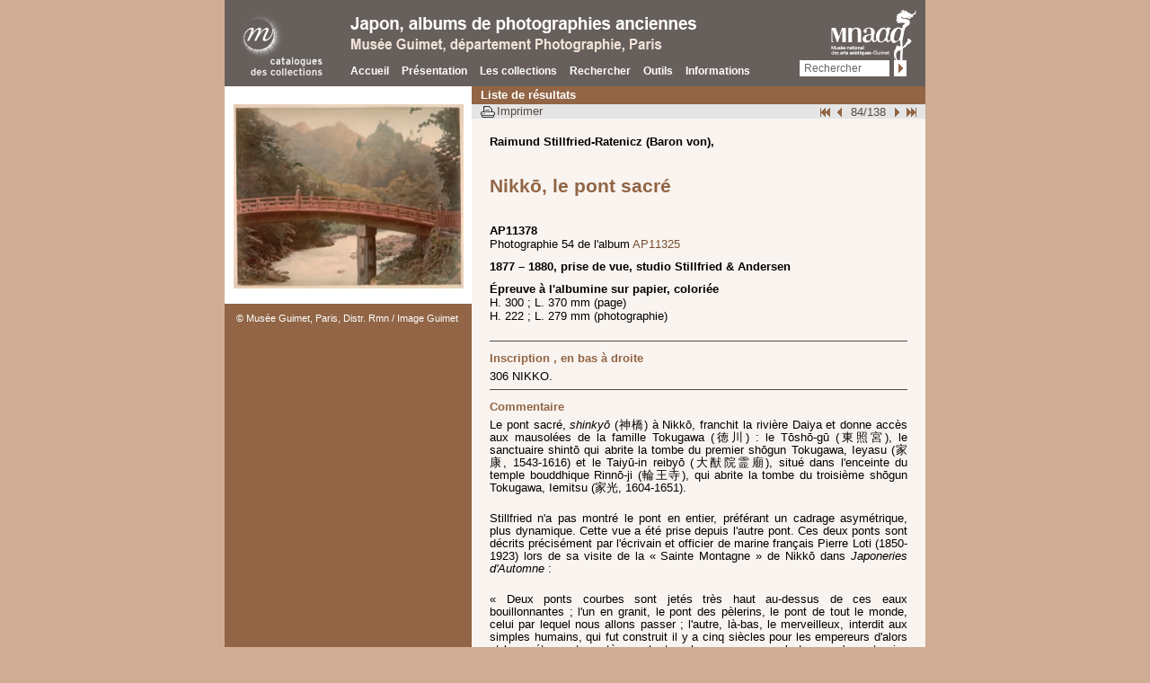

--- FILE ---
content_type: text/html; charset=UTF-8
request_url: https://guimet-photo-japon.fr/notices/notice.php?sujets_Op==&sujets=architecture_religieuse&l=1&pos=84&id=208
body_size: 3882
content:
<!DOCTYPE html>
<!--[if lte IE 7 ]><html lang="fr" class="no-js ie7"><![endif]-->
<!--[if (gt IE 7)|!(IE)]><!--> <html lang="fr" class="no-js"> <!--<![endif]-->

<head>
	<meta charset="utf-8">
<title>Musée Guimet | Albums de photographies anciennes du Japon  | Nikkō, le pont sacré | Shinkyō (pont)</title>
<meta name="description" content="Nikkō, le pont sacré. Le pont sacré, shinkyō (神橋) à Nikkō, franchit la rivière Daiya et donne accès aux mausolées de la famille Tokugawa (徳川) : le Tōshō-gū (東照宮), le sanctuaire shintō qui abrite la tombe du premier shōgun Tokugawa, Ieyasu (家康, 1543-1616) et le Taiyū-in re...">
<link rel="canonical" href="http://www.guimet-photos-japon.fr/notices/notice.php?id=208">
	<link rel="stylesheet" media="all" href="../css/styles.css">
	<link rel="stylesheet" media="print" href="../css/print.css">
	<link rel="shortcut icon" href="../themes/favicon.ico">
<!-- Matomo -->
<script>
  var _paq = window._paq = window._paq || [];
  /* tracker methods like "setCustomDimension" should be called before "trackPageView" */
  _paq.push(['trackPageView']);
  _paq.push(['enableLinkTracking']);
  (function() {
    var u="https://matomo.labrmngp.fr/";
    _paq.push(['setTrackerUrl', u+'matomo.php']);
    _paq.push(['setSiteId', '54']);
    var d=document, g=d.createElement('script'), s=d.getElementsByTagName('script')[0];
    g.async=true; g.src=u+'matomo.js'; s.parentNode.insertBefore(g,s);
  })();
</script>
<!-- End Matomo Code -->

</head>

<body class="notice">
	<div id="header" role="navigation">
		<a id="rmngp" href="http://www.grandpalais.fr/fr/les-collections-en-ligne">
			<img src="../themes/japon/logo-rmngp2.png" alt="Réunion des musées nationaux grand palais - catalogue des collections" height="73" width="126" />		</a>
		<strong><img src="../themes/japon/titre-catalogue.png" alt="Japon, albums de photographies - Musée Guimet, département Photographie, Paris" height="39" width="488" /></strong>
		<ul>
			<li><a href="../index.php">Accueil</a></li>
			<li><a href="../presentation/preface.php">Présentation</a></li>
			<li><a href="../collection/albums.php">Les collections</a></li>
			<li><a href="../rechercher/page_recherche.php">Rechercher</a></li>
			<li><a href="../outils/index.php">Outils</a></li>
			<li><a href="../informations/plan-site.php">Informations</a></li>
		</ul>
		<a id="guimet" href="http://www.guimet.fr/">
			<img src="../themes/japon/logo-guimet.png" alt="Arts asiatiques Guimet" height="72" width="95" />		</a>
		<form action="../rechercher/resultat.php" method="get" name="form_glob" >
			<input name="libre_Op" value="like" type="hidden">
			<label for="champs_rech"></label><input type="text" name="libre" title="Faites votre choix" value="Rechercher" onClick="vid_form();" id="champs_rech">
			<input type="submit" value="ok" />
		</form>
</div><!-- #header -->

	<div id="main">
<div id="nav">
<div id="slideshow"><div class="yoxview"><ul><li><a href="../images/zoom/AP11378.jpg"><img src="../images/medium/AP11378.jpg" alt="" title=""></a></li></ul></div></div>
<div class="bl_credit"><button class="btn_large" onclick="self.location.href='http://www.photo.rmn.fr/'">© Musée Guimet, Paris, Distr. Rmn / Image Guimet</button></div>
</div>

	<div id="content">
		<ul id="breadcrumb">
			<li><a href="../rechercher/resultat.php?sujets_Op==&sujets=architecture_religieuse&l=1" class="lienhaut"><strong>Liste de r&eacute;sultats</strong></a></li>
		</ul>
		<div>
		<ul>
				<li class="first"><a href="notice.php?sujets_Op==&sujets=architecture_religieuse&l=1&pos=1&id=7">D&eacute;but</a></li><li class="previous"><a href="notice.php?sujets_Op==&sujets=architecture_religieuse&l=1&pos=83&id=206">Page pr�c�dente</a></li>				<li>84/138</li>
				<li class="next"><a href="notice.php?sujets_Op==&sujets=architecture_religieuse&l=1&pos=85&id=209">Suivant</a></li><li class="last"><a href="notice.php?sujets_Op==&sujets=architecture_religieuse&l=1&pos=138&id=418">Fin</a></li>			</ul>	
			<button>Imprimer</button>
		</div><!-- print + nav interne -->
		<p><strong>Raimund Stillfried-Ratenicz (Baron von), </strong></p>
<h1>
	<titre type="titre forgé" xml:lang="fr">Nikkō, le pont sacré</titre>
</h1>
<ul class="infos">
<li><strong>AP11378</strong></li>
<li>Photographie 54 de l'album <a href="../collection/ap_11325.php">AP11325</a>
</li>
<li class="space"><strong>1877 – 1880, prise de vue, studio Stillfried &amp; Andersen</strong></li>
<li class="space"><strong>Épreuve à l'albumine sur papier, coloriée</strong></li>
<li>H. 300 ; L. 370  mm (page)</li>
<li>H. 222 ; L. 279  mm (photographie)</li>
</ul>
<hr>
<h3>Inscription
				, en bas à droite</h3>
<p class="transcription"><texte_inscrit>306 NIKKO.</texte_inscrit></p>
				<hr>
				<h3>Commentaire</h3>
				<p><COMMENTAIRE>Le pont sacré, <i>shinkyō</i> (神橋) à Nikkō, franchit la rivière Daiya et donne accès aux mausolées de la famille Tokugawa (徳川) : le Tōshō-gū (東照宮), le sanctuaire shintō qui abrite la tombe du premier shōgun Tokugawa, Ieyasu (家康, 1543-1616) et le Taiyū-in reibyō (大猷院霊廟), situé dans l'enceinte du temple bouddhique Rinnō-ji (輪王寺), qui abrite la tombe du troisième shōgun Tokugawa, Iemitsu (家光, 1604-1651).<p>Stillfried n'a pas montré le pont en entier, préférant un cadrage asymétrique, plus dynamique. Cette vue a été prise depuis l'autre pont. Ces deux ponts sont décrits précisément par l'écrivain et officier de marine français Pierre Loti (1850-1923) lors de sa visite de la « Sainte Montagne » de Nikkō dans <i>Japoneries d'Automne</i> :</p>
<p>« Deux ponts courbes sont jetés très haut au-dessus de ces eaux bouillonnantes ; l'un en granit, le pont des pèlerins, le pont de tout le monde, celui par lequel nous allons passer ; l'autre, là-bas, le merveilleux, interdit aux simples humains, qui fut construit il y a cinq siècles pour les empereurs d'alors et leurs étonnants cortèges ; tout en laque rouge, que le temps n'a pu ternir ; soigné comme un meuble de salon, celui-ci, et revêtu de garnitures en bronze, finement ciselées et dorées. Il est soutenu en l'air par une sorte d'échafaudage qui prend pied dans les profondeurs du lit de ce torrent ; on dirait des poutres grises, et ce sont de longues pièces de granit passées en clefs les unes dans les autres, assemblées en charpente. Malgré ses solides jambes de force sur lequel il s'appuie, il conserve un air de légèreté extrême<a href="#_ftn1" id="_ftnref1" title="">
<sup class="appel_note">1</sup>
</a>. »</p>
<h4>Notes</h4>
<div class="notes">
<p><a href="#_ftnref1" id="_ftn1" title="">1. </a>LOTI Pierre, <i>Japoneries d’automne</i>, Paris, Calmann-Lévy, 1889, p. 190.</p>
</div></COMMENTAIRE></p>
				
				<hr>
				<h3>Index</h3>
				<ul class="infos">
	<li>
<strong>Région</strong> : <a href="../rechercher/resultat.php?region_Op==&amp;region=Kanto">Kantō</a>
</li>
	<li>
<strong>Préfecture</strong> : <a href="../rechercher/resultat.php?prefecture_Op==&amp;prefecture=Tochigi">Tochigi</a>
</li>
	<li>
<strong>Ancienne province</strong> : <a href="../rechercher/resultat.php?ancienne_province_Op==&amp;ancienne_province=Shimotsuke">Shimotsuke</a>
</li>
	<li>
<strong>Ville</strong> : <a href="../rechercher/resultat.php?ville_Op==&amp;ville=Nikko">Nikkō</a>
</li>
	<li>
<strong>Lieu représenté</strong> : <a href="../rechercher/resultat.php?lieu_represente_Op==&amp;lieu_represente=Shinkyo_(pont)">Shinkyō (pont)</a>
</li>
	<li class="space">
<strong>Sujets</strong> : 
							<a href="../rechercher/resultat.php?sujets_Op==&amp;sujets=architecture_religieuse">architecture religieuse</a>, <a href="../rechercher/resultat.php?sujets_Op==&amp;sujets=montagne">montagne</a>, <a href="../rechercher/resultat.php?sujets_Op==&amp;sujets=pont">pont</a>
</li>
	<li class="space">
<strong>Personnages cités</strong> : 
							<a href="../rechercher/resultat.php?personne_Op==&amp;personne=Loti_Pierre">Loti Pierre (écrivain)</a>, <a href="../rechercher/resultat.php?personne_Op==&amp;personne=Tokugawa">Tokugawa (famille)</a>, <a href="../rechercher/resultat.php?personne_Op==&amp;personne=Tokugawa_Iemitsu">Tokugawa Iemitsu (shōgun)</a>, <a href="../rechercher/resultat.php?personne_Op==&amp;personne=Tokugawa_Ieyasu">Tokugawa Ieyasu (shōgun)</a>
</li>
	<li class="space">
<strong>Ensemble associé</strong> : <a href="../collection/ap_11325.php"> album AP11325</a>
</li>
	<li class="space"><a href="../outils/carte3.php"> Situer sur la carte</a></li>
</ul><hr><h3>Permalien pour cette notice</h3><p><a href="http://www.guimet-photo-japon.fr/notices/notice.php?id=208">
                        http://www.guimet-photo-japon.fr/notices/notice.php?id=208</a></p>

<!--
<p class="copyright">
	&copy; Réunion des musées nationaux-Grand Palais, 2011 ; mise à jour, 2013
</p>
-->
</div><!-- #content -->
	</div><!-- #main -->
	<script src="../js/init.min.js"></script>
	<script src="../js/jquery.min.js"></script>
	<script src="../js/easySlider1.7.modifie.js"></script>
	<script src="../js/yoxview/yoxview-init.js"></script>
	<script src="../js/behaviours.js"></script>
 
    <script src="../js/jquery.cookie.js" type="text/javascript"></script>
	<script src="../js/treeview/jquery.treeview.js" type="text/javascript"></script>
	<script type="text/javascript">
$(document).ready(function(){
	$(".yoxview").yoxview({
		linkToOriginalContext:true,
		cacheImagesInBackground:true,
		renderInfoPin:false,
		lang:"fr"
	});
	/* / */ // Un seul copyr pour albums du Japon
	//cartelcopyr();
});
$(function() {
	$("#tree").treeview({
		collapsed: true,
		animated: "medium",
		control:"#sidetreecontrol",
		// persist: "location"
		persist: "cookie",
		cookieId: "rememberme"
	});
})
	</script>
</body>
</html>

--- FILE ---
content_type: application/javascript
request_url: https://guimet-photo-japon.fr/js/yoxview/jquery.yoxview-2.21.js
body_size: 15710
content:
/*!
 * jquery.yoxview
 * jQuery image gallery viewer
 * http://yoxigen.com/yoxview
 *
 * Copyright (c) 2010 Yossi Kolesnicov
 *
 * Licensed under the MIT license.
 * http://www.opensource.org/licenses/mit-license.php
 *
 * Date: 13th November, 2010
 * Version : 2.2
 */ 


(function($){
    if (!$.yoxview)
        $.yoxview = new YoxView();
        
    $.fn.yoxview = function(options) 
    {
        if (this.length != 0)
        {
            if ($.yoxview[options])
                return $.yoxview[options].apply(this, Array.prototype.slice.call(arguments, 1));
            else if (typeof options === 'object' || !options)
                $.yoxview.init(this, options);
            else
              $.error( 'Method ' +  options + ' does not exist on YoxView.' );
        }
        return this;
    };
    
    $(Yox.getTopWindow()).unload(function(){
        if ($.yoxview)
        {
            $.yoxview.unload();
            delete $.yoxview;
        }
    });
    
    function YoxView()
    {
        var yoxviewPath = getYoxviewPath();
        var defaults = {
            autoHideInfo: true, // If false, the info bar (with image count and title) is always displayed.
            autoPlay: false, // If true, slideshow mode starts when the popup opens
            backgroundColor: "#000000",
            backgroundOpacity: 0.8,
            buttonsFadeTime: 300, // The time, in milliseconds, it takes the buttons to fade in/out when hovered on. Set to 0 to force the Prev/Next buttons to remain visible.
            cacheBuffer: 5, // The number of images to cache after the current image (directional, depends on the current viewing direction)
            cacheImagesInBackground: true, // If true, full-size images are cached even while the gallery hasn't been opened yet.
            controlsInitialFadeTime: 1500, // The time, in milliseconds, it takes the menu and prev/next buttons to fade in and out when the popup is opened.
            controlsInitialDisplayTime: 1000, // The time, in milliseconds, to display the menu and prev/next buttons when the popup is opened. Set to 0 to not display them by default
            dataFolder: yoxviewPath + "data/",
            defaultDimensions: { // Default sizes for different types of media, in case none was specified
                flash: { width: 720, height: 560 },
                iframe: { width: 1024 }
            },
            flashVideoPlayer: "jwplayer", // The default player for Flash video files
            imagesFolder: yoxviewPath + "images/",
            infoBackColor: "#000000",
            infoBackOpacity: 0.5,
            isRTL : false, // Switch direction. For RTL languages such as Hebrew or Arabic, for example.
            lang: "en", // The language for texts. The relevant language file should exist in the lang folder.
            langFolder: yoxviewPath + "lang/",
            loopPlay: true, // If true, slideshow play starts over after the last image
            playDelay: 3000, // Time in milliseconds to display each image
            popupMargin: 20, // the minimum margin between the popup and the window
            popupResizeTime: 600, // The time in milliseconds it takes to make the resize transition from one image to the next.
            renderButtons: true, // Set to false if you want to implement your own Next/Prev buttons, using the API.
            renderMenu: true, // Set to false if you want to implement you own menu (Play/Help/Close).
            showBarsOnOpen: true, // If true, displays the top (help) bar and bottom (info) bar momentarily when the popup opens.
            showButtonsOnOpen: true, // If true, displays the Prev/Next buttons momentarily when the popup opens.
            showDescription: true, // Set to false to not show the description text (the title will still show).
            textLinksSelector: ".yoxviewLink", // A jQuery selector to identify links that are not thumbnails, which YoxView should try to open.
            thumbnailsOptions: { thumbnailsClass: "yoxview_thumbnail" }, // Options for thumbnails generated by YoxView
            titleAttribute: "title", // The attribute of an img used for the text in YoxView. Use either "title" or "alt".
            titleDisplayDuration: 2000 // The time in ms to display the image's title, after which it fades out.
        };
        
        this.infoButtons = {};
        this.isOpen = false;
        this.yoxviewSkins = {};
        
        var ajaxLoader,
            cacheVars = {},
            cacheImg = new Image(),
            countDisplay,
            ctlButtons, // next and prev buttons
            elementCount = 0,
            currentItemIndex = 0,
            currentLanguage = {},
            currentMaxSize = {},
            currentOptionsSetIndex,
            currentViewIndex = 0,
            currentViewIsInFrame = window != window.parent,
            disableInfo = false,
            flashDefaults = { wmode: "transparent", width: "100%", height: "100%", allowfullscreen: "true", allowscriptaccess: "true", hasVersion: 9 },
            firstImage = true,
            frameOffset,
            helpPanel,
            hideInfoTimeout,
            hideMenuTimeout,
            image1, image2,
            images,
            imagesCount = 0,
            infoPanel,
            infoPanelContent,
            infoPanelLink,
            infoPanelMinHeight = 30,
            infoPanelWrap,
            infoPinLink,
            infoPinLinkImg,
            infoText,
            isFirstPanel = false,
            isImageMode = true,
            isPlaying = false,
            isResizing = false,
            itemVar,
            loadedViews = [],
            loaderTimeout,
            loading = false,
            mediaButtonsSize = {width: 100, height: 100},
            mediaLoader,
            mediaPanelClass = "yoxview_mediaPanel",
            mediaProviderUrls = {
                vimeo: "http://vimeo.com/api/oembed.json",
                myspace: "http://vids.myspace.com/index.cfm?fuseaction=oembed"
            },
            menuHidePosition = -42,
            menuPanel,
            nextBtn,
            notification,
            onOpenCallback,
            options, optionsSets = [],
            panel1, panel2,
	        playBtnText,
            popup,
            popupBackground,
            popupMargins = {}, defaultPopupMargins = {},
            popupTimeout,
            popupWindow = $(Yox.getTopWindow()), // the window in which to create the YoxView popup (for use with frames)
            popupWrap,
            prevBtn,
            resumePlay = false,
            sprites,
            tempImg = new Image(),
            thumbnail,
            thumbnailImg,
            thumbnailPos,
            thumbnailProperties,
            windowDimensions,
            yoxviewLanguages = {},
            keyCodes = {
	            40: 'DOWN',
	            35: 'END',
	            13: 'ENTER',
	            36: 'HOME',
	            37: 'LEFT',
	            39: 'RIGHT',
	            32: 'SPACE',
	            38: 'UP',
	            72: 'h',
	            27: 'ESCAPE'
            },
            keyMappings;

        // If the given options object is equal to any in the options set, return the existing set's index. Otherwise, add the new set and return its index:
        function initOptionsSet(options){
            var optionsSetsLength = optionsSets.length;
            for(var i=0; i<optionsSetsLength; i++)
            {
                if (Yox.compare(optionsSets[i], options))
                    return i;
            }

            optionsSets.push(options);
            return optionsSetsLength;
        }
        
        function getAllowedThumbnailsSelector(options){
            return "a:has(img)" + (options.textLinksSelector !== null ? ",a" + options.textLinksSelector : "");
        }
        
        this.init = function(views, opt)
        {
            var options = $.extend(true, {}, defaults, opt);
            var optionsSetIndex;
            if (optionsSets.length == 0)
            {
                optionsSets.push(options);
                optionsSetIndex = 0;
            }
            else
                optionsSetIndex = opt ? initOptionsSet(options) : null;
            
            function loadContents(){
                views.each(function(i, view){
                    view = $(view);
                    var viewIndex = loadedViews.length;
                    
                    view.data("yoxview", {
                        viewIndex : viewIndex, 
                        cacheVars: {cachedImagesCount: 0, cacheDirectionForward: true, cacheBufferLastIndex: null, currentCacheImg: 0 }
                    });
                    
                    var viewData = view.data("yoxview");
                    if (optionsSetIndex)
                        viewData.optionsSet = optionsSetIndex;
                    
                    options.allowedImageUrls = [Yox.Regex.image];
                    if (options.allowedUrls)
                        options.allowedImageUrls = options.allowedImageUrls.concat(options.allowedUrls);
                                
                    // First, get image data from thumbnails:
		            var isSingleLink = view[0].tagName == "A";
                    var thumbnails = isSingleLink ? view : view.find(getAllowedThumbnailsSelector(options));
                    
                    var viewImages = [];

                    var imageIndex = 0;
                    thumbnails.each(function(i, thumbnail){
                        var $thumbnail = $(thumbnail);
                        var imageData = getImageDataFromThumbnail($thumbnail, options);
                        if (imageData)
                        {
                            viewImages.push(imageData);
                            if (isSingleLink)
                                $thumbnail.data("yoxview").imageIndex = imageIndex;
                            else
                                $thumbnail.data("yoxview", { imageIndex: imageIndex, viewIndex: viewIndex });
                            imageIndex++;
                        }
                    });

                    if (options.images)
                        viewImages = viewImages.concat(options.images);

                    if (options.dataSource)
                    {                       
                        Yox.dataSources[options.dataSource].getImagesData(options, function(data){
                            viewImages = viewImages.concat(data.images);
                            viewData.images = viewImages;

                            if (data.title && options.thumbnailsOptions && options.thumbnailsOptions.setHeader){
                                $(options.thumbnailsOptions.headerElement || "<h2>", {
                                    html: data.title,
                                    className: options.thumbnailsOptions.headerClass
                                }).appendTo(view);
                            }
                            var thumbnailsData = data.isGroup 
                                ? [$.extend(data, {
                                    media: {
                                        title: data.title + " (" + data.images.length + " images)",
                                        alt: data.title
                                    }
                                })]
                                : data.images;

                            createThumbnails(view, options, isSingleLink ? null : thumbnailsData, !data.createGroups ? null :
                                function(e){
                                    var viewData = $(e.currentTarget).data("yoxview");
                                    var thumbnail = $(e.currentTarget);
                                    var thumbnailData = thumbnail.data("yoxthumbs");
                                    if (!viewData.imagesAreSet)
                                    {
                                        thumbnail.css("cursor", "wait");
                                        var newOptions = $.extend({}, options);
                                            
                                        if (!newOptions.dataSourceOptions)
                                            newOptions.dataSourceOptions = thumbnailData;
                                        else
                                            $.extend(newOptions.dataSourceOptions, thumbnailData);

                                        Yox.dataSources[options.dataSource].getImagesData(newOptions, function(data){
                                            viewData.images = data.images;
                                            viewData.imagesAreSet = true;
                                            thumbnail.css("cursor", "");
                                            $.yoxview.open(viewData.viewIndex);
                                        });
                                    }
                                    else
                                    {
                                        $.yoxview.open(viewData.viewIndex);
                                    }
                                }
                            );
				            if (data.createGroups)
				                $.each(view.yoxthumbs("thumbnails"), function(i, thumbnail){
					                thumbnail.data("yoxview", {viewIndex: ++viewIndex});
					                loadedViews.push($(thumbnail));
				                });
                            else
                            {
                                $.each(view.yoxthumbs("thumbnails"), function(i, thumbnail){
                                    var currentViewIndex = imageIndex + i;
                                    var thumbImg = thumbnail.children("img");
                                    if (thumbImg.length == 0)
                                        thumbImg = thumbnail;
                                        
                		            viewImages[currentViewIndex].thumbnailImg = thumbImg;
					                thumbnail.data("yoxview", {imageIndex: i, viewIndex: viewIndex });
					            });
				            }
                            if (!$.yoxview.firstViewWithImages && data.images.length > 0)
                            {
                                $.yoxview.firstViewWithImages = view;
                                
                                if (options.cacheImagesInBackground)
                                    $.yoxview.startCache();
                            }
                        });
                    }
                    else
		            {
			            viewData.images = viewImages;
                        createThumbnails(view, options);
		            }
                    
                    loadedViews.push(view);
                    if (!$.yoxview.firstViewWithImages && viewData.images && viewData.images != 0)
                    {
                        $.yoxview.firstViewWithImages = view;
                        loadViewImages(view);

                        if(options.cacheImagesInBackground && imagesCount != 0)
                        {
                            calculateCacheBuffer();
                            cacheImages(0);
                        }
                    }
                });
            }

            // Init external files then proceed:
            loadLanguage(options.lang, function(langData){
                loadSkin(options, function(skin){
                    if (skin && skin.options)
                        $.extend(options, skin.options);

                    Yox.loadDataSource(options, loadContents);
                });
            });
        }

        function loadSkin(options, callback)
        {
            if (options.skin)
            {
                var skinName = options.skin;
                if (!$.yoxview.yoxviewSkins[skinName])
                {
                    var skinUrl = yoxviewPath + "skins/" + skinName + "/yoxview." + skinName;
                    $.ajax({
                        url: skinUrl + ".js",
                        dataType: "script",
                        success: function(data)
                        {
                            if ($.yoxview.yoxviewSkins[skinName].css !== false)
                                Yox.addStylesheet(top.document, skinUrl + ".css");
   
                            if (callback)
                                callback($.yoxview.yoxviewSkins[skinName]);
                        },
                        error: function(){
                            alert("Error loading skin file " + skinUrl + ".js");
                        }
                    });
                }
                else if (callback)
                    callback($.yoxview.yoxviewSkins[skinName]);
            }
            else if (callback)
                callback($.yoxview.yoxviewSkins[skinName]);
        }
        
         // Load the language file if not already loaded:
        function loadLanguage(langName, callback)
        {
            if (!yoxviewLanguages[langName])
            {
                yoxviewLanguages[langName] = {};
                var langUrl = yoxviewPath + "lang/" + langName + ".js";
                $.ajax({
                    url : langUrl,
                    async : false,
                    dataType : "json",
                    success: function(data){
                        yoxviewLanguages[langName] = data;
                        if (callback)
                            callback(data);
                    },
                    error: function(){
                        alert("Error loading language file " + langUrl);
                    }
                });
            }
            else if (callback)
                callback(yoxviewLanguages[langName]);
        }
                
        function resetPopup()
        {
            if (popup)
            {
                popupWrap.remove();
                popup = undefined;
                prevBtn = undefined;
                nextBtn = undefined;
                image1 = undefined;
                image2 = undefined;
			    panel1 = undefined;
			    panel2 = undefined;
                currentItemIndex = 0;
			    $.yoxview.infoButtons = {};
            }
            createPopup();
        }
        function loadViewImages(view)
        {
            var viewData = view.data("yoxview");

            if (!images || currentViewIndex != viewData.viewIndex)
            {
                if (!viewData.cacheVars)
                    viewData.cacheVars = {cachedImagesCount: 0, cacheDirectionForward: true, cacheBufferLastIndex: null, currentCacheImg: 0 };

                images = viewData.images;
                imagesCount = images.length;
                currentViewIndex = viewData.viewIndex;
 
                var isResetPopup = false;
                var changeOptions = !currentOptionsSetIndex || (currentOptionsSetIndex != viewData.optionsSet);

                if (changeOptions)
                {
                    currentOptionsSetIndex = viewData.optionsSet || 0;
                    options = optionsSets[currentOptionsSetIndex];
                    isResetPopup = true;
                }

                if (options.onLoadImages)
                    options.onLoadImages({ images: images, viewData: viewData });
                 
                else if ((prevBtn && imagesCount == 1) || (popup && !prevBtn && imagesCount > 0))
                    isResetPopup = true;

                if (isResetPopup)
                    resetPopup();

                cacheVars = viewData.cacheVars;
            }
        }
        
        function getElementDimensions(type, originalDimensions, options)
        {
            var size = originalDimensions && (originalDimensions.width || originalDimensions.height)
                ? { width: parseInt(originalDimensions.width), height: parseInt(originalDimensions.height) }
                : options.defaultDimensions[type];

            if (isNaN(size.width))
                size.width = null;
            if (isNaN(size.height))
                size.height = null;

            return size;
        }
        var supportedTypes = {
            image: function(thumbnail, thumbnailHref, thumbImg, options)
            {
                var imageData = null;
                for(var i=0; i<options.allowedImageUrls.length && !imageData; i++)
                {
                    if (thumbnailHref.match(options.allowedImageUrls[i]))
                    {
                        imageData = {
                            src: thumbnail.attr("href"),
                            title: thumbImg.attr(options.titleAttribute),
                            alt: thumbImg.attr("alt")
                        };
                    }
                }
                return imageData;
            },
            flash: function(thumbnail, thumbnailHref, thumbImg, options)
            {
                var imageData = null;
                var matchFlash = thumbnailHref.match(Yox.Regex.flash);
                var matchFlashVideo = matchFlash ? null : thumbnailHref.match(Yox.Regex.flashvideo);
                
                if (matchFlash || matchFlashVideo)
                {
                    var urlData = Yox.getUrlData(thumbnailHref);
				    var elementSize = getElementDimensions("flash", urlData.queryFields, options);
    				
				    if (urlData.queryFields)
				    {
					    delete urlData.queryFields.width;
					    delete urlData.queryFields.height;
				    }
    				
                    var flashPanel = $("<div>", {
                        className: "yoxview_element",
                        html: "<div class='yoxview_error'>Please install the latest version of the <a href='http://www.adobe.com/go/getflashplayer' target='_blank'>Flash player</a> to view content</div>"
                    });
                    var flashData = matchFlashVideo 
                        ? Yox.flashVideoPlayers[options.flashVideoPlayer](
                            options.flashVideoPlayerPath, urlData.path,
                            (urlData.queryFields && urlData.queryFields.image) ? urlData.queryFields.image : 
                                thumbImg[0].nodeName == "IMG" ? thumbImg.attr("src") : null, 
                            thumbImg.attr(options.titleAttribute))
                        : urlData.queryFields || {};
                    
                    if (matchFlash)
                        flashData.swf = urlData.path;
                        
                    $.extend(flashData, flashDefaults);
                    
                    flashPanel.flash(flashData);
                    imageData = {
                        "element": flashPanel,
                        title: thumbImg.attr(options.titleAttribute)
                    };
                    $.extend(imageData, elementSize);
                }
                
                return imageData;
            },
            ooembed: function(thumbnail, thumbnailHref, thumbImg, options)
            {
                var imageData = null;
                for(videoProvider in Yox.Regex.video)
                {
                    if (thumbnailHref.match(Yox.Regex.video[videoProvider]))
                    {
                        imageData = {
                            provider: videoProvider,
                            url: thumbnailHref
                        };
                        break;
                    }
                }
                return imageData;
            },
            inline: function(thumbnail, thumbnailHref, thumbImg, options)
            {
                if (!options.allowInternalLinks)
                    return null;
                    
                var imageData = null;
                var urlData = Yox.getUrlData(thumbnailHref);
                if (urlData && urlData.anchor)
                {
                    var element = $("#" + urlData.anchor);
                    if (element.length != 0)
                    {
                        var elementSize = { width: parseInt(element.css("width")), height: parseInt(element.css("height")) };

                        element.css({
		                    position: "absolute",
		                    top: 0,
		                    left: 0,
		                    width: "100%",
		                    height: "100%",
		                    display: "block"
		                });
    		            
                        imageData = {
                            type: "inlineElement",
                            "element": element,
                            title: element.attr("title")
                        };
                        var padding = { 
                            horizontal: parseInt(element.css("padding-right")) + parseInt(element.css("padding-left")),
                            vertical: parseInt(element.css("padding-top")) + parseInt(element.css("padding-bottom"))
                        };
                        
                        elementSize.width = isNaN(elementSize.width) ? null : elementSize.width + padding.horizontal;
                        elementSize.height = isNaN(elementSize.height) ? null : elementSize.height + padding.vertical;
                        
                        $.extend(imageData, elementSize);
                        if (padding.horizontal != 0 || padding.vertical != 0)
                            imageData.padding = padding;
                            
                        element.remove();
                    }
                }
                
                return imageData;
            },
            iframe: function(thumbnail, thumbnailHref, thumbImg, options)
            {
                var imageData = null;
                var thumbnailTarget = thumbnail.attr("target");
                if (thumbnailTarget && thumbnailTarget == "yoxview")
                {
                    var urlData = Yox.getUrlData(thumbnailHref);
                    if (urlData && urlData.path)
                    {
                        var iframeSize = getElementDimensions("iframe", urlData.queryFields, options);
					    if (urlData.queryFields)
					    {
						    delete urlData.queryFields.width;
						    delete urlData.queryFields.height;
                        }
                        imageData = {
                            "element": $("<iframe>", {
                                src: Yox.urlDataToPath(urlData),
                                className: "yoxview_element"
                            }),
                            title: thumbImg.attr("title"),
                            frameborder: "0"
                        }
                        $.extend(imageData, iframeSize);
                    }
                }
                
                return imageData;
            }
        };
        function getImageDataFromThumbnail(thumbnail, options)
        {
            var imageData = {};
            var thumbnailHref = thumbnail.attr("href");
            var thumbImg = thumbnail.children("img:first");

            if (thumbImg.length == 0)
                thumbImg = thumbnail;

            var imageData = {};
            for (supportedType in supportedTypes)
            {
                var media = supportedTypes[supportedType](thumbnail, thumbnailHref, thumbImg, options);
                if (media)
                {
                    $.extend(media, {
                        contentType: supportedType,
                        elementId: elementCount++
                    });

                    imageData.media = media;
                    break;
                }
            }
            
            if (!imageData.media)
                return null;

            imageData.thumbnailImg = thumbImg;
            return imageData;
        }

        function createThumbnails(view, options, additionalImages, onClick)
        {
            var clickHandler = function(e){
                var data = $(e.currentTarget).data("yoxview");
                if (!data || data.imageIndex === null)
                    return true;
                else
                {
                    e.preventDefault();
                    $.yoxview.open($(e.liveFired || e.currentTarget).data("yoxview").viewIndex, data.imageIndex);
                }
            };
            
            if (view[0].tagName == "A")
                view.bind("click.yoxview", clickHandler);
            else if (!additionalImages)
                view.delegate(getAllowedThumbnailsSelector(options), "click.yoxview", clickHandler);
            else
                view.yoxthumbs($.extend({ 
                    images: additionalImages,
                    enableOnlyMedia: false,
                    onClick: onClick || function(e){
                        e.preventDefault();
				        if (options.thumbnailsOptions && options.thumbnailsOptions.onClick)
                            options.thumbnailsOptions.onClick(
                                $(e.currentTarget).data("yoxview").imageIndex, 
                                $(e.currentTarget),
                                $(e.liveFired).data("yoxview").viewIndex);
                        else
                            $.yoxview.open($(e.liveFired || e.currentTarget).data("yoxview").viewIndex,
                                $(e.currentTarget).data("yoxview").imageIndex);

                        return false;
                    }
                }, options.thumbnailsOptions));
        }
        function setThumbnail(setToPopupImage)
        {
            var currentView = loadedViews[currentViewIndex];
            thumbnail = currentView[0].tagName == "A"
                ? currentView
                : images[currentItemIndex].thumbnailImg;

            if (!thumbnail || thumbnail.length == 0)
                thumbnail = images[0].thumbnailImg;

            if (thumbnail)
            {
                var thumbnailSrc = thumbnail.attr("src");

                if (setToPopupImage && image1 && thumbnailSrc)
                    image1.attr("src", thumbnailSrc);

                if (currentViewIsInFrame && !frameOffset && window.name)
                    frameOffset = $(top.document).find("[name='" + window.name + "']").offset();

                thumbnailPos = thumbnail.offset();
                thumbnailProperties = {
                    width: thumbnail.width(), 
                    height: thumbnail.height(), 
                    top: Math.round(thumbnailPos.top - popupWindow.scrollTop() + (frameOffset ? frameOffset.top : 0)), 
                    left: Math.round(thumbnailPos.left  + (frameOffset ? frameOffset.left : 0))
                };
            }
        }
        
    //    Opens the viewer popup.
    //    Arguments:
    //    viewIndex: The 0-based index of the view to open, in case there are multiple instances of YoxView on the same page. Default is 0.
    //    imageIndex: The 0-based index of the image to open, in the specified view. Default is 0.
    //    callback: A function to call after the gallery has opened.
        this.open = function(viewIndex, initialItemIndex, callback)
        {
            var isJquery = this instanceof jQuery;
            if (isJquery)
            {
                if (viewIndex && typeof(viewIndex) == 'function')
                    callback = viewIndex;
                    
                var itemData = this.data("yoxview");
                viewIndex = itemData.viewIndex;
                initialItemIndex = itemData.imageIndex;
            }
            else if (typeof(viewIndex) == 'function')
            {
                callback = viewIndex;
                viewIndex = initialItemIndex = 0;
            }
            else if (typeof(initialItemIndex) == 'function')
            {
                callback = initialItemIndex;
                initialItemIndex = 0;
            }
            viewIndex = viewIndex || 0;
            initialItemIndex = initialItemIndex || 0;

            $(document).bind('keydown.yoxview', catchPress);
            
            loadViewImages(loadedViews[viewIndex]);
            if (!popup && imagesCount != 0)
                createPopup();

            $.yoxview.selectImage(initialItemIndex);
            popupWrap.stop().css({ opacity: 0, display: "block" }).animate({ opacity: 1}, "slow", function(){ popupWrap.css("opacity", "") });
            if(options.cacheImagesInBackground)
                cacheImages(initialItemIndex);
                
            if (callback)
                onOpenCallback = callback;

            return isJquery ? this : false;
        }

        this.selectImage = function(itemIndex)
        {
            $.yoxview.currentImage = images[itemIndex];
            currentItemIndex = itemIndex;

            setThumbnail(true);
            thumbnail.blur();

            panel1.css({
                "z-index" : "1",
                width : "100%", 
                height : "100%"             
            });
            panel2.css({
                "display" : "none",
                "z-index" : "2"
            });
            
            firstImage = true;
            popup.css(thumbnailProperties);
            this.select(itemIndex);
        }
        this.refresh = function()
        {
            resumePlay = isPlaying;

            if (isPlaying)
                stopPlay();

            setImage(currentItemIndex);
            
            if (resumePlay)
                startPlay();
        };
        
        //var optionsRequiringUpdate = 
        this.options = function(opt, value){
            if (!opt)
                return this;
                
            if (value && typeof(opt) === "string"){
                var pName = opt;
                opt = {};
                opt[pName] = value;
            }
            if (this instanceof jQuery)
            {
                var yoxviewData = this.data("yoxview");
                if (yoxviewData)
                {
                    $.extend(optionsSets[yoxviewData.optionsSet || 0], opt);
                    this.yoxview("update");
                }
                return this;
            }
            else
            {
                $.each(optionsSets, function(i, optionsSet){
                    $.extend(optionsSet, opt);
                });
                $.yoxview.update();
            }
        };

    //    Displays the specified image and shows the (optionally) specified button. Use when the viewer is open.
    //    Arguments:
    //    imageIndex: The 0-based index of the image to display.
    //    pressedBtn: a jQuery element of a button to display momentarily in the viewer. 
    //                For example, if the image has been selected by pressing the Next button 
    //                on the keyboard, specify the Next button. If no button should be display, leave blank.
        this.select = function(itemIndex, pressedBtn, viewIndex)
        {
            if (typeof pressedBtn === "number")
            {
                viewIndex = pressedBtn;
                pressedBtn = undefined;
            }
            viewIndex = viewIndex || 0;
				
            if (!isResizing)
            {
/* / */
				numero=itemIndex+1;
				decalage=275*itemIndex;

				if (itemIndex==imagesCount){
					numero=1;
					decalage=0;
				}
				if (itemIndex==-1){
					numero=imagesCount;
					decalage=275*(numero-1);
					t=(imagesCount-1);
				}
				$("#slideshow ul").css('margin-left','-'+decalage+'px');
				$('#slideshow span.active').text(numero);
				
				if(numero==(imagesCount)){
					$("#slideshow li.next").addClass("none");
					$("#slideshow li.last").addClass("none");
				} else {
					$("#slideshow li.next").removeClass("none");
					$("#slideshow li.last").removeClass("none");
				};
				if(numero==1){
					$("#slideshow li.first").addClass("none");
					$("#slideshow li.previous").addClass("none");
				} else {
					$("#slideshow li.first").removeClass("none");
					$("#slideshow li.previous").removeClass("none");
				};
				/* / */ // Un seul copyr pour albums du Japon
				//cartelcopyr();;
/* / */		   
			   
			   if (itemIndex < 0)
                {
                    itemIndex = imagesCount - 1;
                    if (options.onEnd)
                    {
                        options.onEnd();
                        return;
                    }
                }
                else if (itemIndex == imagesCount)
                {
                    itemIndex = 0;
                    if (options.onEnd)
                    {
                        options.onEnd();
                        return;
                    }
                }
                if (!isPlaying && pressedBtn)
                    flicker(pressedBtn);
                    
                $.yoxview.currentImage = images[itemIndex];
                currentItemIndex = itemIndex;
                setImage(currentItemIndex);
                
                // Set the cache buffer, if required:
                calculateCacheBuffer();
            
                // Handle event onSelect:
                if (options.onSelect){
                    options.onSelect(itemIndex, images[itemIndex]);
				}
				
            }
        }
        this.prev = function(continuePlaying)
        {
            cacheVars.cacheDirectionForward = false;
            this.select(currentItemIndex - 1, prevBtn);
            if (isPlaying && continuePlaying !== true)
                stopPlay();
        }
        this.next = function(continuePlaying)
        {
            cacheVars.cacheDirectionForward = true;
            this.select(currentItemIndex + 1, nextBtn);
            if (isPlaying && continuePlaying !== true)
                stopPlay();
        }
        this.first = function()
        {
            if (!options.disableNotifications)
                longFlicker("first");
                
            this.select(0);
            if (isPlaying)
                stopPlay();
        };
        this.last = function()
        {
            if (!options.disableNotifications)
                longFlicker("last");
                
            this.select(imagesCount - 1);
            if (isPlaying)
                stopPlay();
        };
        this.setDefaults = function(options){
            $.extend(true, defaults, options);
        };
        this.play = function()
        {
            if (!this.isOpen || imagesCount == 1)
                return;
                
            cacheVars.cacheDirectionForward = true;
            
            if (!isPlaying)
            {
                if (!options.disableNotifications)
                    longFlicker("play");
                    
                startPlay();
            }
            else
            {
                if (!options.disableNotifications)
                    longFlicker("pause");
                    
                stopPlay();
            }
        };
        function flicker(button)
        {
            if (button.css("opacity") == 0)
                button.stop().animate({ opacity : 0 }, options.buttonsFadeTime, fadeOut(button));
        }
        function longFlicker(notificationName)
        {
            notification.css("background-position", sprites.getBackgroundPosition("notifications", notificationName));
            notification.stop().fadeIn(options.buttonsFadeTime, function(){ 
                $(this).delay(500)
                .fadeOut(options.buttonsFadeTime);
            });
        }
        function fadeIn(button)
        {
            $(button).stop().animate({ opacity : 0 }, options.buttonsFadeTime);
        }
        function fadeOut(button)
        {
            $(button).stop().animate({ opacity : 0.5 }, options.buttonsFadeTime);
        }

        this.close = function()
        {
            if (!this.isOpen)
                return;
                
            this.closeHelp();
            setThumbnail(false);
            resizePopup(thumbnailProperties, function(){ $.yoxview.isOpen = false; });
            hideMenuPanel();
            
            if (infoPanel)
                hideInfoPanel(function(){
                    infoText.html("");
                });

            newPanel.animate({
                width: thumbnailProperties.width,
                height: thumbnailProperties.height
            }, options.popupResizeTime, function(){
                newPanel.css("opacity", 1);
            });
    		
		    popupWrap.stop().fadeOut(1000);
    		 
		    if (isPlaying)
			    stopPlay();
    			
		    swipePanels();
            if (options.onClose)
                options.onClose();

            $(document).unbind("keydown.yoxview");
            isResizing = false;
        }
        this.help = function()
        {
            if (!this.isOpen)
            return;
            
            if (helpPanel.css("display") == "none")
                helpPanel.css("display", "block").stop().animate({ opacity : 0.8 }, options.buttonsFadeTime);
            else
                this.closeHelp();
        }
        this.closeHelp = function()
        {
            if (helpPanel.css("display") != "none")
            helpPanel.stop().animate({ opacity: 0 }, options.buttonsFadeTime, function(){
                    helpPanel.css("display", "none");
                });
        }
        this.clickBtn = function(fn, stopPlaying)
        {
            if (stopPlaying && isPlaying)
                stopPlay();
                
            fn.call(this);
            return false;
        }
        
        function catchPress(e)
        {
            if ($.yoxview && $.yoxview.isOpen)
            {
                var pK = keyCodes[e.keyCode];
                var calledFunction = $.yoxview[keyMappings[pK]];
                if (calledFunction)
                {
                    e.preventDefault();
                    calledFunction.apply($.yoxview);
                    return false;
                }
                return true;
            }
            return true;
        }
        
        function createMenuButton(_title, btnFunction, stopPlay)
        {
            /* / */
			if (btnFunction=="close")
				var btn = $("<a>", {
					href : "#",
					title:"Fermer",
					click : function(){
						return $.yoxview.clickBtn($.yoxview[btnFunction], stopPlay);
					}         
				});
			else
				var btn = $("<a>", {
					href : "#",
					click : function(){
						return $.yoxview.clickBtn($.yoxview[btnFunction], stopPlay);
					}         
				});			
            var btnSpan = $("<span>" + _title + "</span>");
            btnSpan.css("opacity", "0")
            .appendTo(btn);

            btn.append(sprites.getSprite("icons", btnFunction));
            return btn;
        }

        // Prev and next buttons:
        function createNavButton(_function, _side, singleImage)
        {      
            var navBtnImg = new Image();
            navBtnImg.src = options.imagesFolder + _side + ".png";
            var navBtn = $("<a>", {
                css : {
                    "background" : "url(" + navBtnImg.src + ") no-repeat " + _side + " center",
                    "opacity" : "0",
                    "outline" : "0"
                },
                className : "yoxview_ctlBtn",
                href : "#"
            });
            
            navBtn.css(_side, "0");
            if (!singleImage)
            {
                navBtn.click(function(){
                    this.blur();
                    return $.yoxview.clickBtn(_function, true);
                });
                
                if (options.buttonsFadeTime != 0)
                {
                    navBtn.hover(
                        function(){
                            if ($.yoxview.isOpen)
                                $(this).stop().animate({ opacity : 0.6 }, options.buttonsFadeTime);
                        },
                        function(){
                            $(this).stop().animate({ opacity : 0 }, options.buttonsFadeTime);
                        }
                    );
                }
            }
            else
                navBtn.css("cursor", "default");
                
            return navBtn;
        }

        popupWindow.bind("resize.yoxview", function(){
            windowDimensions = getWindowDimensions();
            if ($.yoxview.isOpen)
                $.yoxview.resize();
        });
        
        function calculateMargins()
        {
            var margins = typeof(options.popupMargin) == "number" ? [String(options.popupMargin)] : options.popupMargin.split(" ", 4);
            popupMargins.top = parseInt(margins[0]);
            switch(margins.length){
            case 1:
                popupMargins.bottom = popupMargins.right = popupMargins.left = popupMargins.top;
                break;
            case 2:
                popupMargins.bottom = popupMargins.top;
                popupMargins.right = popupMargins.left = parseInt(margins[1]);
                break;
            case 3:
                popupMargins.bottom = parseInt(margins[2]);
                popupMargins.right = popupMargins.left = parseInt(margins[1]);
                break;
            default:
                $.extend(popupMargins, {
                    right: parseInt(margins[1]),
                    bottom: parseInt(margins[2]),
                    left: parseInt(margins[3])
                });
                
                break;
            }
            popupMargins.totalHeight = popupMargins.top + popupMargins.bottom;
            popupMargins.totalWidth = popupMargins.left + popupMargins.right;
            
            if (options.renderInfoExternally)
                $.extend(defaultPopupMargins, popupMargins);
        }

        function createPopup()
        {
            calculateMargins();
            windowDimensions = getWindowDimensions();
            
            sprites = new Yox.Sprites({
                notifications: {
                    width: 59,
                    height: 59,
                    sprites: [ 'empty', 'playRTL', 'play', 'pause', 'last', 'first' ]
                },
                icons: {
                    width: 18,
                    height: 18,
                    sprites: ['close', 'help', 'playpause', 'link', 'pin', 'unpin', 'play', 'pause', 'right', 'left']
                },
                menu: {
                    height: 42,
                    sprites: ['back']
                }
            }, options.imagesFolder + "sprites.png", options.imagesFolder + "empty.gif");
            
            keyMappings ={
                RIGHT: options.isRTL ? 'prev' : 'next',
                DOWN: 'next',
                UP: 'prev',
                LEFT: options.isRTL ? 'next' : 'prev',
                ENTER: 'play',
                HOME: 'first',
                END: 'last',
                SPACE: 'next',
                h: 'help',
                ESCAPE: 'close'
            };
            
            currentLanguage = yoxviewLanguages[options.lang];
            var skin = options.skin ? $.yoxview.yoxviewSkins[options.skin] : null;
            
            popup = $("<div>", {
                id: 'yoxview',
                click: function(e){ e.stopPropagation(); }
            });
                
            popupWrap = $("<div>", {
                id: "yoxview_popupWrap",
                click: function(e){ e.preventDefault(); $.yoxview.clickBtn($.yoxview.close, true); }
            });
            
            if (options.skin)
                popupWrap.attr("className", "yoxview_" + options.skin);
                
            if (options.backgroundOpacity === 0)
                popupWrap.css("background", "none")
            else if (Yox.Support.rgba())
                popupWrap.css("background-color", Yox.hex2rgba(options.backgroundColor, options.backgroundOpacity));

            popupWrap.appendTo($(top.document.getElementsByTagName("body")[0])).append(popup);
            
		    panel1 = $("<div>", {
			    className: "yoxview_imgPanel",
			    css: {
				    "z-index": "2"
			    }
		    });
		    panel2 = $("<div>", {
			    className: "yoxview_imgPanel",
			    css: {
				    "z-index": "1",
				    "display": "none"
			    }
		    });
            
            // the first image:
            image1 = $("<img />", {
                className : "yoxview_fadeImg",
                css : {
				    "display" : "block",
				    "width" : "100%",
				    "height" : "100%"
			    }
            });

            // the second image:
            image2 = $("<img />", {
                className : "yoxview_fadeImg",
                css : {
				    "display" : "block",
				    "width" : "100%",
				    "height" : "100%"
			    }
            });
            panel1.data("yoxviewPanel", {image: image1})
		    .append(image1).appendTo(popup);
		    panel2.data("yoxviewPanel", {image: image2})
		    panel2.append(image2).appendTo(popup);
            var singleImage = imagesCount == 1;
            if (singleImage && !images[0].media.title)
                options.renderInfo = false;
                
            // the menu:
            if (options.renderMenu !== false)
            {
                var menuPanelWrap = $("<div>", {
                    className : "yoxview_popupBarPanel yoxview_top"
                });

                if (options.autoHideMenu !== false)
                {
                    menuPanelWrap.hover(
                        function(){
                            if ($.yoxview.isOpen)
                                showMenuPanel();
                        },
                        function(){
                            if ($.yoxview.isOpen)
                                hideMenuPanel();
                        }
                    );
                }
                
                menuPanel = $("<div>", {
                    id : "yoxview_menuPanel"
                });
                
                if (Yox.Support.rgba() && options.menuBackgroundColor)
                    menuPanel.css("background", Yox.hex2rgba(options.menuBackgroundColor, options.menuBackgroundOpacity || 0.8));

                var helpBtn = createMenuButton(currentLanguage.Help, "help", false);

                $.yoxview.infoButtons.playBtn = createMenuButton(currentLanguage.Slideshow, "play", false);
                playBtnText = $.yoxview.infoButtons.playBtn.children("span");
                
                menuPanel.append(
                    createMenuButton(currentLanguage.Close, "close", true)/* / *///,
                    //helpBtn,
                    //$.yoxview.infoButtons.playBtn
                );
                
                if (singleImage)
                {
                    $.yoxview.infoButtons.playBtn.css("display", "none");
                    helpBtn.css("display", "none");
                    menuPanel.css({
                        width: 58
                    });
                }
                
                menuPanel.find("a:last-child").attr("class", "last");
                menuPanelWrap.append(menuPanel).appendTo(popup);
            }

            if (options.renderButtons !== false && (!singleImage || !$.support.opacity))
            {
                // prev and next buttons:            
                prevBtn = createNavButton($.yoxview.prev, options.isRTL ? "right" : "left", singleImage);            
                nextBtn = createNavButton($.yoxview.next, options.isRTL ? "left" : "right", singleImage);

                popup.append(prevBtn, nextBtn);
                
                if (singleImage && !$.support.opacity)
                {
                    ctlButtons = $();
                    
                }
                else
                    ctlButtons = popup.find(".yoxview_ctlBtn");
            }
            else
                ctlButtons = $();        

            // add the ajax loader:
            ajaxLoader = $("<div>", {
                id: "yoxview_ajaxLoader",
                className: "yoxview_notification",
                css: { 
                    "display": "none"
                }
            });
            ajaxLoader.append($("<img>", {
                src: options.imagesFolder + "popup_ajax_loader.gif",
                alt: currentLanguage.Loading,
                css: {
                    width: 32,
                    height: 32,
                    "background-image": "url(" + options.imagesFolder + "sprites.png)",
                    "background-position": sprites.getBackgroundPosition("notifications", "empty")
                }
            }))
            .appendTo(popup);
            
            // notification image
            if (!options.disableNotifications)
            {
                notification = $("<img>", {
                    className: "yoxview_notification"
                });
                popup.append(notification);
            }
            
            // help:
            helpPanel = $("<div>", {
                id : "yoxview_helpPanel", 
                href : "#", 
                title : currentLanguage.CloseHelp,
                css : {
                    "background" : "url(" + options.imagesFolder + "help_panel.png) no-repeat center top",
                    "direction" : currentLanguage.Direction,
                    "opacity" : "0"
                },
                click : function(){
                    return $.yoxview.clickBtn($.yoxview.help, false);
                }
            });

            var helpTitle = document.createElement("h1");
            helpTitle.innerHTML = currentLanguage.Help.toUpperCase();

            var helpText = document.createElement("p");
            helpText.innerHTML = currentLanguage.HelpText;
            
            var closeHelp = document.createElement("span");
            closeHelp.id = "yoxview_closeHelp";
            closeHelp.innerHTML = currentLanguage.CloseHelp;
            
            helpPanel.append(helpTitle).append(helpText).append(closeHelp).appendTo(popup);
            
            // popup info:
            if (options.renderInfo !== false)
            {
                infoPanel = $("<div>", {
                    id: "yoxview_infoPanel",
                    click: function(e){ e.stopPropagation(); }
                });

                if (options.infoBackOpacity === 0)
                {
                    infoPanel.css("background", "none");
                    infoPanelContent = infoPanel;
                }
                else
                {
                    if (Yox.Support.rgba())
                    {
                        infoPanelContent = infoPanel;
                        infoPanel.css("background-color", Yox.hex2rgba(options.infoBackColor, options.infoBackOpacity));
                    }
                    else
                    {
                        infoPanel.append(
                            $("<div>", {
                                id : "yoxview_infoPanelBack",
                                css : {
                                    "background" : options.infoBackColor,
                                    "opacity" : options.infoBackOpacity
                                }
                            })
                        );
                        infoPanelContent = $("<div>", {
                            id: "yoxview_infoPanelContent"
                        });
                    }
                }
                countDisplay = $("<span>", {
                    id: "yoxview_count"
                });
                
                infoText = $("<div>", {
                    id: "yoxview_infoText"
                });
                
                if (singleImage)
                {
                    infoText.css("margin-left", "10px");
                    countDisplay.css("display", "none");
                }
                infoPanelContent.append(countDisplay);
                
                if (options.renderInfoPin !== false)
                {
                    infoPinLinkImg = sprites.getSprite("icons", options.autoHideInfo ? "pin" : "unpin");
                    infoPinLink = $("<a>", {
                        className: "yoxviewInfoLink",
                        href: "#",
                        title: options.autoHideInfo ? currentLanguage.PinInfo : currentLanguage.UnpinInfo,
                        css: { display: 'inline' },
                        click: function(e){
                            e.preventDefault();
                            options.autoHideInfo = !options.autoHideInfo;
                            infoPinLinkImg.css("background-position", sprites.getBackgroundPosition("icons", options.autoHideInfo ? "pin" : "unpin"));
                            this.title = options.autoHideInfo ? currentLanguage.PinInfo : currentLanguage.UnpinInfo;
                        }
                    });
                    infoPinLink.append(infoPinLinkImg).appendTo(infoPanelContent);
                }   

                if (skin && skin.infoButtons)
                {
                    var skinButtons = skin.infoButtons(options, currentLanguage, sprites, popupWrap, popup);
                    if (options.infoButtons)
			            $.extend(options.infoButtons, skinButtons);
			        else
			            options.infoButtons = skinButtons;
			    }
			    if (options.infoButtons)
			    {  
				    $.extend($.yoxview.infoButtons, options.infoButtons);
				    for (infoButton in options.infoButtons)
				    {
					    options.infoButtons[infoButton].attr("className", "yoxviewInfoLink").css("display", "block").appendTo(infoPanelContent);
				    }
			    }
                
                if (options.linkToOriginalContext !== false)
                {
                    infoPanelLink = $("<a>", {
                        className: "yoxviewInfoLink",
                        target: "_blank",
                        title: currentLanguage.OriginalContext
                    });
                    infoPanelLink.append(sprites.getSprite("icons", "link")).appendTo(infoPanelContent);
					/* / */
					infoLink = $("<div>", {
                        id: "labelzoom"
                    });
                    infoLink.append('Zoom').appendTo(infoPanelContent);
					/* / */
                }

                infoPanelContent.append(infoText);
				
                if (!Yox.Support.rgba())
                    infoPanel.append(infoPanelContent);
                    
                infoPanel.appendTo(options.renderInfoExternally ? popupWrap : popup);
                
                if (!options.renderInfoExternally)
                {
                    infoPanelWrap = $("<div>", {
                        className : "yoxview_popupBarPanel yoxview_bottom"
                    });
                    
                    infoPanelWrap.hover(
                        function(){
                            if ($.yoxview.isOpen && !disableInfo && options.autoHideInfo !== false)
                                setInfoPanelHeight();
                        },
                        function(){
                            if ($.yoxview.isOpen && !disableInfo && options.autoHideInfo !== false)
                                hideInfoPanel();
                        }
                    );
                    infoPanel.wrap(infoPanelWrap);
                    infoPanelWrap = infoPanel.parent();
                }
            }        
            // set the background if no RGBA support found:
            if (!Yox.Support.rgba())
            {
                popupBackground = $("<div>", {
                    css : {
                        "position" : "fixed",
                        "height" : "100%",
                        "width" : "100%",
                        "top" : "0",
                        "left" : "0",
                        "background" : options.backgroundColor,
                        "z-index" : "1",
                        "opacity" : options.backgroundOpacity
                    }
                }).appendTo(popupWrap);
            }
        }
        
	    // Cache stuff:
    	
        $(cacheImg).load(function()
        {
            $.extend(images[cacheVars.currentCacheImg].media, {
                width: this.width,
                height: this.height,
                loaded: true
            });
            advanceCache();
        })
        .error(function(){
            advanceCache();
	    });
    	
	    function advanceCache()
	    {
	        cacheVars.cachedImagesCount++;
            if (cacheVars.cachedImagesCount == imagesCount)
                cacheVars.cacheComplete = true;
            else
                getCacheBuffer();
	    }
        this.startCache = function()
        {
            loadViewImages(this.firstViewWithImages);
            calculateCacheBuffer();
            cacheImages(0);
        }
        function getCacheBuffer()
        {
            if (!options.cacheBuffer || cacheVars.currentCacheImg != cacheVars.cacheBufferLastIndex)
                cacheImages(cacheVars.currentCacheImg + (cacheVars.cacheDirectionForward ? 1 : -1));
        }
        function calculateCacheBuffer()
        {
            if (options.cacheBuffer)
            {
                cacheVars.cacheBufferLastIndex = cacheVars.cacheDirectionForward ? currentItemIndex + options.cacheBuffer : currentItemIndex - options.cacheBuffer;
                if (cacheVars.cacheBufferLastIndex < 0)
                    cacheVars.cacheBufferLastIndex += imagesCount;
                else if (cacheVars.cacheBufferLastIndex >= imagesCount)
                    cacheVars.cacheBufferLastIndex -= imagesCount;
            }
        }
        function cacheImages(imageIndexToCache)
        {
            if (cacheVars.cacheComplete)
                return;

            if (imageIndexToCache == imagesCount)
                imageIndexToCache = 0;
            else if (imageIndexToCache < 0)
                imageIndexToCache += imagesCount;
                
            var image = images[imageIndexToCache].media;
            cacheVars.currentCacheImg = imageIndexToCache;
            if (image && !image.loaded)
            {
                if (!image.contentType || image.contentType === "image")
                    cacheImg.src = image.src;
                else
                    loadMedia(image, function(){
                        advanceCache();
                    });
            }
            else
                getCacheBuffer();
        }
	    // End cache stuff
    	
        function showLoaderIcon()
        {
            loading = true;
            clearTimeout(loaderTimeout);
            ajaxLoader.stop();
            loaderTimeout = setTimeout(function(){
                    ajaxLoader.css("opacity", "0.6").fadeIn(options.buttonsFadeTime);
                },
                options.buttonsFadeTime
            );
        }

        function hideLoaderIcon()
        {
            loading = false;
            clearTimeout(loaderTimeout);
            ajaxLoader.stop().fadeOut(options.buttonsFadeTime);
        }

        function setImage(itemIndex)
        {
            if (!isPlaying)
                showLoaderIcon();

            loadAndDisplayMedia($.yoxview.currentImage.media);
        }
        
        function resizePopup(popupPosition, callback)
        {
            popup.stop().animate(popupPosition, options.popupResizeTime, callback);
            //popup.stop().animate(popupPosition, 5000, callback);
        }
        function startPlay()
        {
            if (imagesCount == 1)
                return;

            isPlaying = true;
            if(playBtnText)
                playBtnText.text(currentLanguage.Pause);
            else if ($.yoxview.infoButtons.playBtn)
                $.yoxview.infoButtons.playBtn.attr("title", currentLanguage.Pause);
            
            if ($.yoxview.infoButtons.playBtn)
                $.yoxview.infoButtons.playBtn.find("img").css("background-position", sprites.getBackgroundPosition("icons", "pause"));
                
            if (currentItemIndex < imagesCount - 1)
            {
                popupTimeout = setTimeout(
                    function(){
                        $.yoxview.next(true);
                    },
                    options.playDelay
                );
            }
            else
            {
                if (options.loopPlay)
                    popupTimeout = setTimeout(
                        function(){
                            $.yoxview.select(0, null);
                        },
                        options.playDelay
                    );
                else
                    stopPlay();
                   
                if (options.onEnd)
                    setTimeout(options.onEnd, options.playDelay);
            }
        }
        function stopPlay()
        {
            clearTimeout(popupTimeout);
            isPlaying = false;
            if (playBtnText)
                playBtnText.text(currentLanguage.Play);
            else if ($.yoxview.infoButtons.playBtn)
                $.yoxview.infoButtons.playBtn.attr("title", currentLanguage.Play);
                
            if ($.yoxview.infoButtons.playBtn)
                $.yoxview.infoButtons.playBtn.find("img").css("background-position", sprites.getBackgroundPosition("icons", "play"));
        }

        function blink(_element)
        {
            _element.animate({ opacity : 0.8 }, 1000, function()
            {
                $(this).animate({opacity: 0.2}, 1000, blink($(this)));
            });
        }
        
        var newPanel = panel2;
        var oldPanel = panel1;
        
        function getWindowDimensions()
        {
            var widthVal = popupWindow.width();
            var heightVal = popupWindow.height();
            var returnValue = {
                height : heightVal,
                width : widthVal,
			    usableArea: {
				    height : heightVal - popupMargins.totalHeight,
				    width : widthVal - popupMargins.totalWidth
			    }
            };
            return returnValue;
        }
        
        function getImagePosition(imageSize)
        {
            var imagePosition = (imageSize.width && imageSize.height)
                ? Yox.fitImageSize(imageSize, windowDimensions.usableArea)
                : { 
                    width: imageSize.width ? Math.min(imageSize.width, windowDimensions.usableArea.width) : windowDimensions.usableArea.width,
                    height: imageSize.height ? Math.min(imageSize.height, windowDimensions.usableArea.height) : windowDimensions.usableArea.height
                };

            imagePosition.top = popupMargins.top + Math.round((windowDimensions.usableArea.height - imagePosition.height) / 2);
            imagePosition.left = popupMargins.left + Math.round((windowDimensions.usableArea.width - imagePosition.width) / 2);

            return imagePosition;
        }
        this.resize = function(updateInfoPanel)
        {
            if (isPlaying)
            {
                resumePlay = true;
                stopPlay();
            }

            var newImagePosition = getImagePosition(currentMaxSize);
            newPanel.css({ width: "100%", height: "100%"});
            
            isResizing = true;
            if (!isImageMode)
                ctlButtons.css({top: Math.round((newImagePosition.height - mediaButtonsSize.height) / 2)});

            resizePopup(newImagePosition,
                function(){
                    var newImageSize = { width: popup.width(), height: popup.height() };
                    if (currentMaxSize.padding)
                    {
                        newImageSize.width -= currentMaxSize.padding.horizontal;
                        newImageSize.height -= currentMaxSize.padding.vertical;
                    }

                    newPanel.css(newImageSize);
                    isResizing = false;

                    if (infoPanel && updateInfoPanel !== false)
                        setInfoPanelHeight();
                    
                    if (resumePlay)
                    {
                        startPlay();
                        resumePlay = false;
                    }
                }
            );
        }

        function setInfoPanelHeight(callback)
        {
            clearTimeout(hideInfoTimeout);
            var titleHeight = infoText.outerHeight();

            if (titleHeight < infoPanelMinHeight)
                titleHeight = infoPanelMinHeight;
            
            if (infoPanel.height() !== titleHeight){
                infoPanel.stop().animate({height : titleHeight}, 500, function(){ 
                
                    if (options.renderInfoExternally){
                    
                        var infoPanelPosition = infoPanel.position();
                        $.extend(popupMargins, defaultPopupMargins);
                        if (infoPanelPosition.top === 0)
                            popupMargins.top += titleHeight;
                        else
                            popupMargins.bottom += titleHeight;

                        popupMargins.totalHeight = popupMargins.top + popupMargins.bottom;
                        windowDimensions = getWindowDimensions();
                        $.yoxview.resize(false);                   
                    }
                        
                    if (callback)
                        callback();
                });
            }
        }
        function hideInfoPanel(callback)
        {
            clearTimeout(hideInfoTimeout);
            infoPanel.stop().animate({ height: 0 }, 500, function(){
                if (callback)
                    callback();
            });
        }
        function hideMenuPanel(callback)
        {
            if (menuPanel)
            {
                clearTimeout(hideMenuTimeout);
                menuPanel.stop().animate({ top: menuHidePosition }, 500, function(){
                    if (callback)
                        callback();
                });
            }
        }
        function showMenuPanel(callback)
        {
            if (menuPanel)
            {
                clearTimeout(hideMenuTimeout);
                menuPanel.stop().animate({ top: 0 }, 500, function(){
                    if (callback)
                        callback();
                });
            }
        }
        
        function swipePanels()
        {
            oldPanel = newPanel;
	        newPanel = isFirstPanel ? panel2 : panel1;
	        isFirstPanel = !isFirstPanel;
        }
	    function changeMedia(media)
	    {
	        var mediaIsImage = media.contentType === "image" || !media.contentType;
    	    
	        if (mediaIsImage && disableInfo && infoPanelWrap)
	            infoPanelWrap.css("display", "block");
    	        
	        clearTimeout(hideInfoTimeout);
    	    
	        swipePanels();
	        var panelData = newPanel.data("yoxviewPanel");
    	    
	        currentMaxSize.width = media.width;
	        currentMaxSize.height = media.height;
	        currentMaxSize.padding = media.padding;

	        if (infoPanel)
            {
                var infoTextValue = media.title || "";
                if (options.showDescription && media.description)
                    infoTextValue += infoTextValue != ""
                        ? "<div id='yoxview_infoTextDescription'>" + media.description + "</div>"
                        : media.description;

                infoText.html(infoTextValue);
                
                if (imagesCount > 1)
                    countDisplay.html(currentItemIndex + 1 + "/" + imagesCount);
                
				/* / */
				if (infoPanelLink)
                {
                    var urlimg = media.src || "";
					if (urlimg!="")
                        infoPanelLink.attr("href", urlimg).css("display", "inline");
                    else
                        infoPanelLink.css("display", "none");
                }
				/* / */
            }
            
            var newImagePosition = getImagePosition(media);
	        if (mediaIsImage)
	        {
	            currentImageElement = isFirstPanel ? image1 : image2;
		        currentImageElement.attr({
			        src : media.src,
			        title : media.title,
			        alt: media.alt
		        });
    			
			    panelData.image = currentImageElement;
    			
		        // change to image mode:
		        if (!panelData.isImage && panelData.element)
		        {
		            panelData.element.css("display", "none");
                    panelData.image.css("display", "block");
		            panelData.isImage = true;
		        }
    		    
		        if (!isImageMode)
		        {
		            if (options.renderButtons)
		                ctlButtons.css({"height": "100%", "width": "50%", "top": "0"});
    		            
		            disableInfo = false;
		            isImageMode = true;
		        }
		    }
		    else
            {
                if (panelData.element && panelData.elementId != media.elementId)
                {
                    panelData.element.remove();
                    panelData.element = undefined;
                }
                if (!panelData.element)
                {
                    if (media.html)
                    {
                        panelData.element = $("<div>", {
	                        className: mediaPanelClass
	                    });
	                    popup.append(panelData.element);
                    }
                    else
                    {
                        popup.append(media.element);
                        panelData.element = media.element;
                    }
                }

                if (media.html)
                    panelData.element.html(media.html);

                newPanel = panelData.element;
                
                if (isImageMode)
                {
                    if (infoPanelWrap)
		            {
		                if (options.autoHideInfo !== false)
		                    hideInfoPanel();
            			    
		                infoPanelWrap.css("display", "none");
		                disableInfo = true;
		            }
    		        
		            if (options.renderButtons)
		                ctlButtons.css({
			                "width": mediaButtonsSize.width,
			                "height": mediaButtonsSize.height
			            });
    			    
                    isImageMode = false;
                }
                
                if (options.renderButtons)
                    ctlButtons.css({top: (newImagePosition.height - mediaButtonsSize.height) / 2 });

                // change to element mode:
                if (panelData.isImage === undefined || panelData.isImage)
                {
                    panelData.element.css("display", "block");
                    panelData.image.css("display", "none");
                    panelData.isImage = false;
                }
            }
            
            var newImageDimensions = { width: newImagePosition.width, height: newImagePosition.height };
            newPanel.css(firstImage ? { width: "100%", height: "100%" } : newImageDimensions);
            
            if (loading)
                hideLoaderIcon();

            isResizing = true;
            resizePopup(newImagePosition,
                function()
                {
                    if (firstImage)
                    {
                        $.yoxview.isOpen = true;
                        newPanel.css(newImageDimensions);
                        if (options.controlsInitialDisplayTime > 0)
                        {
                            if (options.showButtonsOnOpen)
                                ctlButtons.animate({opacity: 0.5}, options.controlsInitialFadeTime, function(){ 
                                    if(options.buttonsFadeTime != 0)
                                        $(this).delay(options.controlsInitialDisplayTime).animate({opacity : 0}, options.controlsInitialFadeTime);
                                });
                            
                            if (options.showBarsOnOpen)
                            {
                                showMenuPanel(function(){
                                    if (options.autoHideMenu !== false)
                                        hideMenuTimeout = setTimeout(function(){ 
                                                hideMenuPanel();
                                            }, 
                                            options.controlsInitialDisplayTime
                                        );
                                });
                                if (infoPanel)
                                    setInfoPanelHeight(function(){
                                        if (options.autoHideInfo !== false)
                                            hideInfoTimeout = setTimeout(function(){ hideInfoPanel(); }, options.controlsInitialDisplayTime);
                                    });
                            }
                        }

                        if (options.autoPlay)
                            $.yoxview.play();

                        if (options.onOpen)
                            options.onOpen();
                            
                        if (onOpenCallback)
                        {
                            onOpenCallback();
                            onOpenCallback = undefined;
                        }
                
                        firstImage = false;
                    }
                    
                    if (currentMaxSize.padding)
                    {
                        var newImageWidth = popup.width();
                        var newImageHeight = popup.height();

                        if (currentMaxSize.padding)
                        {
                            newImageWidth -= currentMaxSize.padding.horizontal;
                            newImageHeight -= currentMaxSize.padding.vertical;
                        }
                        newPanel.css({ "width" : newImageWidth + "px", "height" : newImageHeight + "px" });                    
                    }
                    isResizing = false;
                }
            );

            newPanel.css({'z-index': '2', opacity: 1});
            if (oldPanel)
                oldPanel.css('z-index', '1');
            
            if (!firstImage){
                newPanel.fadeIn(options.popupResizeTime, function(){
                    if (oldPanel)
                        oldPanel.css('display', 'none');
                        
                    if (infoPanel)
                        setInfoPanelHeight(function(){
                            if (options.autoHideInfo !== false)
                                hideInfoTimeout = setTimeout(function(){ hideInfoPanel(); }, options.titleDisplayDuration);
                        });

                    if (imagesCount > 1)
                    {
                        if (options.cacheImagesInBackground && !cacheVars.cacheComplete)
                                cacheImages(currentItemIndex + (cacheVars.cacheDirectionForward ? 1 : -1));

                        if (isPlaying)
                            startPlay();
                    }
                });
            }
            else{
                newPanel.css({ display: "block", width: "100%", height: "100%" });
            }
            
	    }
        $(tempImg).load(function()
        {
		    if (this.width == 0)
		    {
		        displayError("Image error");
                return;
            }
            changeMedia($.extend({}, $.yoxview.currentImage.media, {
                width: this.width,
                height: this.height
            }));
        })
        .error(function(){
            displayError("Image not found:<br /><span class='errorUrl'>" + this.src + "</span>");
        });

        function loadMediaFromProvider(provider, url, availableSize, onLoad, onError)
        {
            jQuery.jsonp({
                url: (mediaProviderUrls[provider] || "http://oohembed.com/oohembed/"),
                data: jQuery.extend({
                    "url" : url,
                    "format": "json"
                }, availableSize),
                dataType: 'jsonp',
                callbackParameter: "callback",
                success: function(data)
                {
                    var media = {
                        title: data.title,
                        width: data.width,
                        height: data.height,
                        type: data.type
                    };
                    
                    if (data.type === "video")
                    {
                        media.html = data.html
                            .replace(/<embed /, "<embed wmode=\"transparent\" ")
                            .replace(/<param/, "<param name=\"wmode\" value=\"transparent\"><param")
                            .replace(/width=\"[\d]+\"/ig, "width=\"100%\"")
                            .replace(/height=\"[\d]+\"/ig, "height=\"100%\"");
                    }
                    else if (data.type === "photo")
                    {
                        jQuery.extend(media, {
                            src: data.url,
                            alt: data.title,
                            type: "image"
                        });
                    }
                    onLoad(media);
                },
                error: function(errorSender, errorMsg){
                    if (onError)
                        onError(errorSender, errorMsg);
                }
            });
        };

        function loadAndDisplayMedia(media)
        {
            try
            {
                if (!media)
                    throw("Error: Media is unavailable.");

                if (media.contentType === "image" || !media.contentType)
                {
                    // Resets the src attribute for the image - avoids a rendering problem in Chrome.
                    // $.opacity is tested so this isn't applied in IE (up to IE8), 
                    // since it creates a problem with the image's fading:
                    if ($.support.opacity)
                        tempImg.src = "";

                    tempImg.src = media.src;
                }
                else
                {
                    if (!media.loaded && media.contentType == "ooembed")
                    {
                        loadMedia(
                            media, 
                            function(loadedMedia){
                                changeMedia(loadedMedia);
                            },
                            function(errorSender)
                            {
                                displayError("Error getting data from:<br /><span class='errorUrl'>" + errorSender.data.url + "</span>");
                            }
                        );
		            }
		            else
		                changeMedia($.yoxview.currentImage.media);
		        }
		    }
		    catch(error)
		    {
		        displayError(error);
		    }
        }
        function loadMedia(media, onLoad, onError)
        {
            if (media.contentType == "ooembed")
            {
	            loadMediaFromProvider(
	                media.provider,
	                media.url,
	                options.defaultDimensions.video,
	                function(mediaData){
	                    $.extend(media, mediaData, {loaded: true});
	                    if (onLoad)
	                        onLoad(media);
	                },
	                onError
                );
            }
        }
        function displayError(errorMsg)
        {
            changeMedia({
                html: "<span class='yoxview_error'>" + errorMsg + "</span>",
                width: 500,
                height: 300,
                type: "error",
                title: ""
            });
        }
        this.update = function(){
            var options;
            if (this instanceof jQuery)
            {
                options = optionsSets[this.data("yoxview").optionsSet || 0];
                this.yoxview("unload", function(caller){ caller.yoxview(options) });
                return this;
            }
            else
            {
                options = optionsSets[0];
                this.unload();
                $.each(loadedViews, function(i, view){
                    view.yoxview(options);
                });
            }
        }
        this.unload = function(callback){
            var caller = this;
            
            if (!options)
                return(this);
                
            function doUnload(){
                var allowedThumbnailsSelector = getAllowedThumbnailsSelector(options);           
                function removeFromView(view){   
                    view.undelegate(allowedThumbnailsSelector, "click.yoxview")
                    .removeData("yoxview")
                    .yoxthumbs("unload", "yoxview")
                    .find(allowedThumbnailsSelector).removeData("yoxview");
                }
                function removeFromDocument(){
                    popupWindow.unbind(".yoxview");
                    
                    if (popup){
                        popupWrap.remove();
                        popup = undefined;
                    }
                }
                if (caller instanceof jQuery)
                {
                    if (caller.data("yoxview"))
                        removeFromView(caller);
                }
                else
                {
                    jQuery.each(loadedViews, function(i, view){
                        removeFromView(view);
                    });
                    
                    removeFromDocument();                
                }

                if (callback)
                    callback(caller);
                else
                    return caller;
            }
            
            if (options.onBeforeUnload)
                options.onBeforeUnload(doUnload)
            else
                doUnload();
        };
    }
})(jQuery);